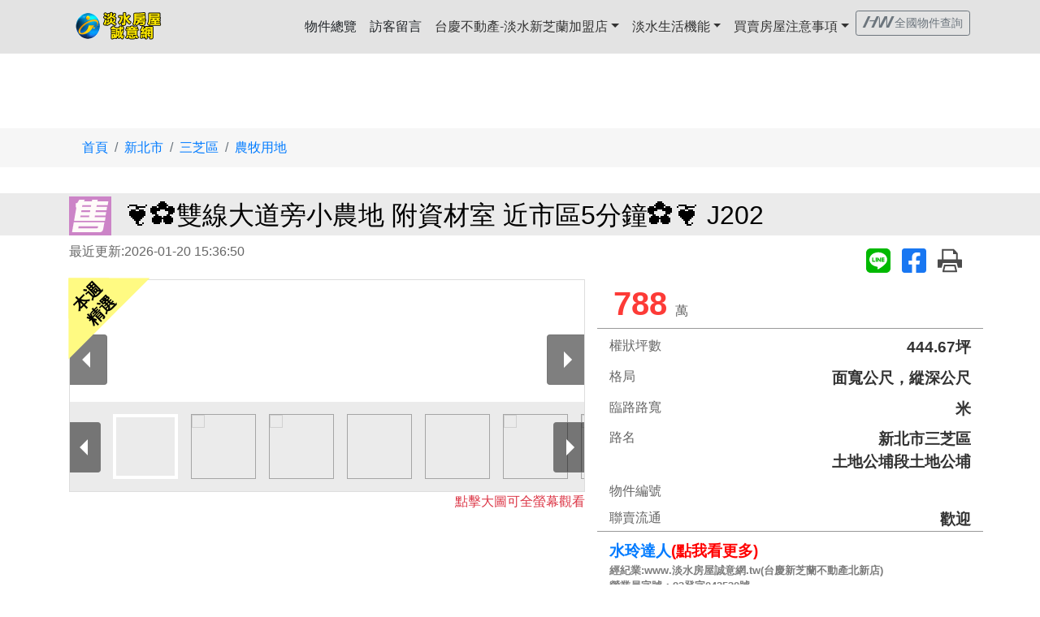

--- FILE ---
content_type: text/html; charset=utf-8
request_url: https://www.xn--ogtu4i9zak1yj6bi53b7vu.tw/house/2510035
body_size: 15382
content:
<!doctype html>
<html lang="zh-TW">
<head>
<meta charset="utf-8">
<meta http-equiv="content-language" content="zh-TW">
<meta name="viewport" content="width=device-width, initial-scale=1, shrink-to-fit=no">
<meta name="author" content="水玲達人">
<meta name="copyright" content="HouseWeb房屋網版權所有、轉載必究 ● Copyright www.houseweb.com.tw">
<title id="headTitle" lang="zh-TW">❦✿雙線大道旁小農地附資材室近市區5分鐘✿❦J202/新北市三芝區/農牧用地(houseweb-HW)</title>
<meta id="headKeywords" name="keywords" content="新北市三芝區,農牧用地,出售,❦✿雙線大道旁小農地附資材室近市區5分鐘✿❦J202" />
<meta id="headDescription" name="description" content="另大家需求的淡水便宜農地,淡水土地,淡水工業地，淡水廠房出租,淡水休閒用地,淡水土地,淡水農地,淡水房屋買賣.淡水別墅.淡水透天.  三芝便宜農地,三芝土地,三芝工業地，三芝廠房,三芝休閒用地,三芝土地,三芝農地,三芝房屋買賣.三芝別樹.三芝透天.等皆為您服務.(houseweb-HW)" />
<meta name="robots" content="index,follow">
<meta name="googlebot" content="index,follow">

<meta property="og:site_name" content="HouseWeb房屋網">
<meta property="og:title" content="❦✿雙線大道旁小農地附資材室近市區5分鐘✿❦J202/新北市三芝區/農牧用地">
<meta property="og:description" content="另大家需求的淡水便宜農地,淡水土地,淡水工業地，淡水廠房出租,淡水休閒用地,淡水土地,淡水農地,淡水房屋買賣.淡水別墅.淡水透天.  三芝便宜農地,三芝土地,三芝工業地，三芝廠房,三芝休閒用地,三芝土地,三芝農地,三芝房屋買賣.三芝別樹.三芝透天.等皆為您服務." />

<meta property="og:type" content="website">
<meta property="og:url" content="https://www.xn--ogtu4i9zak1yj6bi53b7vu.tw/house/2510035">
<meta property="og:locale" content="zh_TW">
<meta property="og:image:width" content="400">
<meta property="og:image:height" content="300">
<meta property="og:image" content="https://www.xn--ogtu4i9zak1yj6bi53b7vu.tw/pro/fileupload/2549/148/objimg/2510035/400X300/obj2510035_1.jpg?1768894610">

<link rel="shortcut icon" href="https://www.houseweb.com.tw/images/houseweb.ico">
<link rel="apple-touch-icon" href="https://www.houseweb.com.tw/images/houseweb.ico"/>
<link rel="alternate" hreflang="zh-Hant" href="https://www.xn--ogtu4i9zak1yj6bi53b7vu.tw/house/2510035"/>
<link id="headCanonical" rel="canonical" href="https://www.xn--ogtu4i9zak1yj6bi53b7vu.tw/house/2510035">
<link id="css-bootstrap" rel="stylesheet" href="/pro/Reorganization/psr/css/BP/4.1.3/dist/css/bootstrap.min.css">
<noscript class="headload">
	<link rel="stylesheet" href="/pro/Reorganization/Template/HW/css/index-icon/style.min.css">
	<link rel="stylesheet" href="/pro/Reorganization/Template/EndUser/RealEstate/Style2/css/color.min.css">
	<link rel="stylesheet" href="/pro/Reorganization/Template/EndUser/RealEstate/Style2/css/global-speed.min.css">
</noscript>

<script src="/pro/Reorganization/psr/JS/JQuery/1.11.3/jquery.min.js"></script>
<script src="/pro/Reorganization/psr/css/BP/4.1.3/dist/js/bootstrap.bundle.min.js"></script>
<script src="/pro/Reorganization/psr/JS/lazysizes/lazysizes-4.1.8.js" defer></script>

<style type="text/css">
	*{font-family: Arial, '微軟正黑體', sans-serif;}
	body{margin: 0;height:1080px;}
	.delay{	display: none;}
</style>
</head>
<body oncontextmenu="return false" onselectstart="return false" oncopy="return false" oncut="return false" ondrag="return false">
		<noscript>
			<iframe src="https://www.googletagmanager.com/ns.html?id='GTM-NZPFWBH'" height="0" width="0" style="display:none;visibility:hidden"></iframe>
		</noscript>
		<script>(function(a,b,d,c,e){a[c]=a[c]||[];a[c].push({"gtm.start":(new Date).getTime(),event:"gtm.js"});a=b.getElementsByTagName(d)[0];b=b.createElement(d);b.async=!0;b.src="https://www.googletagmanager.com/gtm.js?id="+e+("dataLayer"!=c?"&l="+c:"");a.parentNode.insertBefore(b,a)})(window,document,"script","dataLayer","GTM-NZPFWBH");</script>
<noscript><iframe src="https://www.googletagmanager.com/ns.html?id=GTM-TRHQP5S" height="0" width="0" style="display:none;visibility:hidden"></iframe></noscript>

<script>(function(a,b,d,c,e){a[c]=a[c]||[];a[c].push({"gtm.start":(new Date).getTime(),event:"gtm.js"});a=b.getElementsByTagName(d)[0];b=b.createElement(d);b.async=!0;b.src="https://www.googletagmanager.com/gtm.js?id="+e+("dataLayer"!=c?"&l="+c:"");a.parentNode.insertBefore(b,a)})(window,document,"script","dataLayer","GTM-TRHQP5S");</script>
	<!-- Global site tag (gtag.js) - Google Ads: 679120379 -->
	<script async src="https://www.googletagmanager.com/gtag/js?id=AW-679120379"></script>
	<script>
	window.dataLayer = window.dataLayer || [];
	function gtag(){dataLayer.push(arguments);}
	gtag('js', new Date());

	gtag('config', 'AW-679120379');
	</script>

	<!-- Event snippet for 網頁瀏覽 conversion page -->
	<script>
	gtag('event', 'conversion', {'send_to': 'AW-679120379/oA9OCOulgoECEPub6sMC'});
	</script>
<!--body0823-2--><style type="text/css">
.UserLogo{height: 50px;}
</style>
<header class="sticky-top delay">
	<section class="container">
		<section class="row justify-content-between align-items-center">
			<nav class="navbar navbar-expand-lg w-100 ">
				<a class="UserLogo" href="https://www.xn--ogtu4i9zak1yj6bi53b7vu.tw" title="水玲達人">
					<img class="lazyload-fade lazyload" data-src="/pro/fileupload/2549/148/Logo.gif?1585639346">
				</a>
				<div>
					<div class="GlobalLink d-inline-block text-center px-md-2 d-lg-none">

						<a class="nav-link text-body" href="/shouse">物件總覽</a>

					</div>
					<span class="navbar-toggler text-center pr-0 h-100" data-toggle="collapse" data-target="#navbarSupportedContent" aria-controls="navbarSupportedContent" aria-expanded="false" aria-label="Toggle navigation">
						<span class="navbar-toggler-icon mt-3">
							<i class="icon-bars pt-2"></i>
						</span>
					</span>
				</div>          
				<div class="collapse navbar-collapse" id="navbarSupportedContent">
					<ul class="navbar-nav ml-auto">
						<li class="nav-item BorderLeft">
							<a class="nav-link text-body" href="/shouse">物件總覽</a>
						</li>
						<li class="nav-item BorderLeft">
							<a class="nav-link text-body" href="/pro/Message.php">訪客留言</a>
						</li>
						<li class="nav-item dropdown "><a class="nav-link dropdown-toggle " data-toggle="dropdown" href="#" role="button" aria-haspopup="true" aria-expanded="false">台慶不動產-淡水新芝蘭加盟店</a><div class="dropdown-menu"><a class="dropdown-item" href="/freepage/1244">買賣房屋新觀念</a></div></li><li class="nav-item dropdown "><a class="nav-link dropdown-toggle " data-toggle="dropdown" href="#" role="button" aria-haspopup="true" aria-expanded="false">淡水生活機能</a><div class="dropdown-menu"><a class="dropdown-item" href="/freepage/37741">新建設</a></div></li><li class="nav-item dropdown BorderRight"><a class="nav-link dropdown-toggle " data-toggle="dropdown" href="#" role="button" aria-haspopup="true" aria-expanded="false">買賣房屋注意事項</a><div class="dropdown-menu"><a class="dropdown-item" href="/freepage/37743">買賣注意事項</a></div></li>												<li>
							<a class="btn btn-sm btn-outline-secondary my-2 my-sm-0" href="https://www.houseweb.com.tw/sale?p-1&c=NTI5Vjh3WHpJMU5EbGZNVFE0WDNkM2R5NTRiaTB0YjJkMGRUUnBPWHBoYXpGNWFqWmlhVFV6WWpkMmRTNTBkMTg1WDBKTVFnPT03" target="_blank">
								<i class="icon-HWicon"></i>全國物件查詢
							</a>
						</li>
											</ul>
				</div>
			</nav>
		</section>
	</section>
</header><style type="text/css">#banner{height:calc(100vw/970*70);}</style>
<section id="banner" class="BannerBox delay ">
  <a href="//www.xn--ogtu4i9zak1yj6bi53b7vu.tw"  title="水玲達人">
    <img class="w-100 lazyload-fade lazyload" data-src="/pro/fileupload/2549/148/SubBanner.png?1758161536" >
  </a>
</section>
		<noscript>
			<iframe src="https://www.googletagmanager.com/ns.html?id='GTM-NZPFWBH'" height="0" width="0" style="display:none;visibility:hidden"></iframe>
		</noscript>
		<script>(function(a,b,d,c,e){a[c]=a[c]||[];a[c].push({"gtm.start":(new Date).getTime(),event:"gtm.js"});a=b.getElementsByTagName(d)[0];b=b.createElement(d);b.async=!0;b.src="https://www.googletagmanager.com/gtm.js?id="+e+("dataLayer"!=c?"&l="+c:"");a.parentNode.insertBefore(b,a)})(window,document,"script","dataLayer","GTM-NZPFWBH");</script>
<noscript><iframe src="https://www.googletagmanager.com/ns.html?id=GTM-TRHQP5S" height="0" width="0" style="display:none;visibility:hidden"></iframe></noscript>

<script>(function(a,b,d,c,e){a[c]=a[c]||[];a[c].push({"gtm.start":(new Date).getTime(),event:"gtm.js"});a=b.getElementsByTagName(d)[0];b=b.createElement(d);b.async=!0;b.src="https://www.googletagmanager.com/gtm.js?id="+e+("dataLayer"!=c?"&l="+c:"");a.parentNode.insertBefore(b,a)})(window,document,"script","dataLayer","GTM-TRHQP5S");</script>
	<!-- Global site tag (gtag.js) - Google Ads: 679120379 -->
	<script async src="https://www.googletagmanager.com/gtag/js?id=AW-679120379"></script>
	<script>
	window.dataLayer = window.dataLayer || [];
	function gtag(){dataLayer.push(arguments);}
	gtag('js', new Date());

	gtag('config', 'AW-679120379');
	</script>

	<!-- Event snippet for 網頁瀏覽 conversion page -->
	<script>
	gtag('event', 'conversion', {'send_to': 'AW-679120379/oA9OCOulgoECEPub6sMC'});
	</script>
<!--body0823-2--><link rel="canonical" href="https://www.xn--ogtu4i9zak1yj6bi53b7vu.tw/house/2510035" /><meta property="Record_TelClick" content="NTAxRzkxYzJWdlltb3VkR1ZzWTJ4cFkydGZNalV4TURBek5WOWpOR1ZqT1Y4ME5UUTNPRjlDVEVJPTU=">
<meta property="Data_Fasttelbox" content="NzAxRzkxYzJWdlltb3VabUZ6ZEdKdmVGOHlOVFE1ZkRFME9Id3lOVEV3TURNMVgyTTBaV001WHpnMk16UTRYMEpNUWc9PTk=">
<style type="text/css">
    #div-map{min-height:462px;}
    #div-recommend{overflow: hidden;}
    #div-recommend .RecommendItemBox{min-height: 285px;}
    #div-recommend .ObjectR{display:none;}
    .BasicInfo .special table {width:auto !important}
    .special table {
      width: 100% !important;
    }
    /* #div-ObjectContent .special{overflow-x: auto;} */
</style>
    <link id="css-basic" rel="stylesheet" href="/pro/Reorganization/Template/EndUser/RealEstate/share/css/object-speed.min.css?201217"><noscript class="headload">
    <link id="css-pgw" rel="stylesheet" href="/pro/Reorganization/Template/Package/js/PgwSlideshow/pgwslideshow-Style1.min.css">
    <link id="css-fancybox-all" rel="stylesheet" href="/pro/Reorganization/psr/JS/fancybox/3.5.7/fancybox.min.css" />
    <style type="text/css">.announce{position:absolute;top:6px;left:-4px;width:100px;text-align:center;display:block;color:#000;font-size:20px;font-weight:700;line-height:1.2;z-index:60;transform:rotate(-45deg)}.announce:before{content:"";position:absolute;top:0;left:0;width:0;height:0;border-width:50px;border-color:#ffc107 transparent transparent #ffc107;border-style:solid;z-index:-10;transform:rotate(45deg)}.tabcolor1{color:#fff}.tabcolor1:before{border-color:#ff1707 transparent transparent #ff1707}.announce.tabcolor11,.announce.tabcolor12,.announce.tabcolor13,.announce.tabcolor14,.announce.tabcolor15,.announce.tabcolor16,.announce.tabcolor17,.announce.tabcolor18,.announce.tabcolor2,.announce.tabcolor21,.announce.tabcolor3,.announce.tabcolor5,.announce.tabcolor6,.announce.tabcolor8,.announce.tabcolor9{line-height:2.2}.tabcolor1 .brnone{display:block}.tabcolor4:before{border-color:#fffa82 transparent transparent #fffa82}.tabcolor21:before{border-color:#ff9f37 transparent transparent #ff9f37}.tabcolor20:before{border-color:#ff8282 transparent transparent #ff8282}</style>
</noscript>
<script src="/pro/Reorganization/Template/Package/js/fancybox/lib/jquery.mousewheel.pack.min.js" defer></script>
<script id="js-pgw" src="/pro/Reorganization/Template/Package/js/PgwSlideshow/PgwSlideshow.min.js" defer></script>
<script id="js-fancybox-all" src="/pro/Reorganization/psr/JS/fancybox/3.5.7/fancybox.min.js" defer></script>

<script src="/pro/Reorganization/Template/EndUser/RealEstate/share/js/object-speed.min.js?202112c" defer></script>
<div id="div-ObjectContent">

<div class="container-fluid grayBG">
    <div class="container">
        <nav aria-label="breadcrumb">
            <ol class="breadcrumb">
                <li class="breadcrumb-item"><a target="_blank" href="https://www.xn--ogtu4i9zak1yj6bi53b7vu.tw">首頁</a></li><li class="breadcrumb-item"><a target="_blank" href="/shouse?StateID=02&#keyword">新北市</a></li><li class="breadcrumb-item"><a target="_blank" href="/shouse?StateID=02&TownID[]=0400&#keyword">三芝區</a></li><li class="breadcrumb-item"><a target="_blank" href="/shouse?StateID=02&TownID[]=0400&ClassID[]=37&#keyword">農牧用地</a></li>            </ol>
        </nav>   
    </div>      
</div>
<div class="container-fluid MainTitle">
    <div class="container">
        <h1>
            <span class="SaleTypeBig sale"></span><span class="ObjTitle">❦✿雙線大道旁小農地 附資材室 近市區5分鐘✿❦ J202</span>
        </h1>
    </div>
</div>
<div class="container">
    <div class="row justify-content-between">
        <div class="col-auto renew">
        最近更新:2026-01-20 15:36:50   
        </div>
        <div class="col-auto share">
        <a href="https://social-plugins.line.me/lineit/share?url=https://www.xn--ogtu4i9zak1yj6bi53b7vu.tw/house/2510035?line=1&text=【新北市三芝區】 %E2%9D%A6%E2%9C%BF%E9%9B%99%E7%B7%9A%E5%A4%A7%E9%81%93%E6%97%81%E5%B0%8F%E8%BE%B2%E5%9C%B0+%E9%99%84%E8%B3%87%E6%9D%90%E5%AE%A4+%E8%BF%91%E5%B8%82%E5%8D%805%E5%88%86%E9%90%98%E2%9C%BF%E2%9D%A6+J202%0D%0A物件類別： 農牧用地%0D%0A總坪數： 444.67%0D%0A土地坪數： 444.67%0D%0A物件總價： 788萬%0D%0A請洽： 水玲達人%0D%0A聯絡電話： 0934-032-611%0D%0A聯絡手機： 0934-032-611%0D%0A&from=line_scheme" target="_blank"><img src="/pro/Reorganization/Template/HW/pic/fa-line.svg"></a>        <a target="_blank" href="http://www.facebook.com/share.php?u=https://www.xn--ogtu4i9zak1yj6bi53b7vu.tw/house/2510035"><img src="/pro/Reorganization/Template/HW/pic/fa-facebook-square.svg" alt="FB-SHARE" width="35px" height="35px"></a>        <a target="_blank" href="/pro/friendlyPrint.php?ObjID=2510035"><img src="/pro/Reorganization/Template/HW/pic/print.svg"></a>
        </div>
    </div>
</div>

<div class="container">
    <div class="row">
        <div class="col-lg-7 objpic d-flex">
            <div class="lds-roller"><div></div><div></div><div></div><div></div><div></div><div></div><div></div><div></div></div>
                        <div class="objpic-img d-none">
                <span class="announce tabcolor4" data-num="4">本週<br class="brnone">精選</span>                <ul class="pgwSlideshow"><li><img width="" height="" src="" alt="❦✿雙線大道旁小農地 附資材室 近市區5分鐘✿❦ J202圖片(1)"></li><li><img width="" height="" src="" alt="❦✿雙線大道旁小農地 附資材室 近市區5分鐘✿❦ J202圖片(2)"></li><li><img width="" height="" src="" alt="❦✿雙線大道旁小農地 附資材室 近市區5分鐘✿❦ J202圖片(3)"></li><li><img width="" height="" src="" alt="❦✿雙線大道旁小農地 附資材室 近市區5分鐘✿❦ J202圖片(4)"></li><li><img width="" height="" src="" alt="❦✿雙線大道旁小農地 附資材室 近市區5分鐘✿❦ J202圖片(5)"></li><li><img width="" height="" src="" alt="❦✿雙線大道旁小農地 附資材室 近市區5分鐘✿❦ J202圖片(6)"></li><li><img width="" height="" src="" alt="❦✿雙線大道旁小農地 附資材室 近市區5分鐘✿❦ J202圖片(7)"></li><li><img width="" height="" src="" alt="❦✿雙線大道旁小農地 附資材室 近市區5分鐘✿❦ J202圖片(8)"></li><li><img width="" height="" src="" alt="❦✿雙線大道旁小農地 附資材室 近市區5分鐘✿❦ J202圖片(9)"></li><li><img width="" height="" src="" alt="❦✿雙線大道旁小農地 附資材室 近市區5分鐘✿❦ J202圖片(10)"></li><li><img width="" height="" src="" alt="❦✿雙線大道旁小農地 附資材室 近市區5分鐘✿❦ J202圖片(11)"></li></ul>
                <div class="text-danger annotation">點擊大圖可全螢幕觀看</div>
            </div>
            <div class="imgload" style="display:none;"><img data-src="/pro/fileupload/2549/148/objimg/2510035/400X300/obj2510035_1.jpg?1768894610"><img data-src="/pro/fileupload/2549/148/objimg/2510035/400X300/obj2510035_2.jpg?1768894610"><img data-src="/pro/fileupload/2549/148/objimg/2510035/400X300/obj2510035_3.jpg?1768894610"><img data-src="/pro/fileupload/2549/148/objimg/2510035/400X300/obj2510035_4.jpg?1768894610"><img data-src="/pro/fileupload/2549/148/objimg/2510035/400X300/obj2510035_5.jpg?1768894610"><img data-src="/pro/fileupload/2549/148/objimg/2510035/400X300/obj2510035_6.jpg?1768894610"><img data-src="/pro/fileupload/2549/148/objimg/2510035/400X300/obj2510035_7.jpg?1768894610"><img data-src="/pro/fileupload/2549/148/objimg/2510035/400X300/obj2510035_8.jpg?1768894610"><img data-src="/pro/fileupload/2549/148/objimg/2510035/400X300/obj2510035_9.jpg?1768894610"><img data-src="/pro/fileupload/2549/148/objimg/2510035/400X300/obj2510035_10.jpg?1768894610"><img data-src="/pro/fileupload/2549/148/objimg/2510035/400X300/obj2510035_11.jpg?1768894610"></div>        </div>
       
        <div class="col-lg-5 objinfo">
            <div class="row justify-content-between underline">
                <div class="col-12 col-md-6 Priceall">
                    <span class="d-none">一般戶租金</span>
                    <span class="PriceColor discount"><span></span>788</span>
                    <span>萬</span>
                </div>
                <div class="col-12 col-md-6 PriceSingle" style="display: none;"><span>單價:</span><span>1.77 萬/坪</span></div>
            </div>
            <div class="row underline">
                <div class="col-4 Subtitle">權狀坪數</div>
                <div class="col-8 Subcontent">444.67坪</div>
                <div class="col-4 Subtitle">格局</div>
                <div class="col-8 Subcontent">面寬公尺，縱深公尺</div>
                <div class="col-4 Subtitle">臨路路寬</div>
                <div class="col-8 Subcontent">米</div>
                <div class="col-4 Subtitle">路名</div>
                <div class="col-8 Subcontent">新北市三芝區<br>土地公埔段土地公埔</div>
                <div class="col-4 Subtitle">物件編號</div>
                <div class="col-8 Subcontent"></div>
                <div class="col-4 Subtitle">聯賣流通</div>
                <div class="col-8 Subcontent">歡迎</div>
            </div>
            <div class="row ">
                <div class="col-12 Memname"><a target="_blank" title="水玲達人" href="https://www.houseweb.com.tw/meminfo/2549">水玲達人</a><a target="_blank" title="水玲達人" href="https://www.houseweb.com.tw/meminfo/2549" style="color:red;">(點我看更多)</a><span class="companyname">經紀業:www.淡水房屋誠意網.tw(台慶新芝蘭不動產北新店)<br>營業員字號：93登字043530號</span></div>
                <div class="col-12 ">
                    <div class="row">
                        <div class="col">
                            <div class="row phone">
                                <div class="col-12 phone1 ">
                                    <i class="icon-phone"></i>
                                    <a href="tel:0934032611" >0934-032-611</a>                                </div>
                                <div class="col-12 phone2 ">
                                    <i class="icon-mobil"></i>
                                    <a href="tel:0934032611" >0934-032-611</a>                                </div> 
                                <div class="col-12 ">
                                    						<i class="icon-line"></i>
						ID:0934032611                                </div>
                            </div>
                                                    </div>
                        <div class="col-3 booking" id="btn-booking">
                            <a href="#tagMessage">預約<br />看屋</a>
                        </div>
                    </div>
                </div>
                <div class="col-12 text-danger small mb-2">請主動告知是從淘屋網(houseweb房屋網)得知物件資訊，謝謝您。</div>
            </div>
        </div>
    </div>
</div>
<div class="container-fluid BasicInfo BackgroundGray delay">
    <div class="container categoryBG d-none">
        <div class="catrgory underline">
        面積資料
        </div>
        <ul class="row catrgoryiteam">
            <li class=" d-none">使用分區:<span></span></li>
            <li class=" d-none">使用地類別:<span></span></li>
            <li class=" d-none">建蔽率:<span></span></li>
            <li class=" d-none">容積率:<span></span></li>
        </ul>
    </div>
    <div class="container categoryBG d-none">
        <div class="catrgory underline">
        生活機能
        </div>
        <ul class="row catrgoryiteam">
            <li class=" d-none">公園:<span></span></li>
            <li class=" d-none">學區:<span></span></li>
            <li class=" d-none">購物:<span></span></li>
            <li class=" d-none">交通:<span></span></li>
                    </ul>
    </div>
    <div class="container categoryBG d-none">
        <div class="catrgory underline">
        社區資料
        </div>
        <ul class="row catrgoryiteam">
            <li class=" d-none">名稱:<span></span></li>
            <li class=" d-none">管理費:<span></span></li>
            <li class=" d-none">社區基金餘額:<span></span></li>
        </ul>
    </div>
    <div class="container categoryBG">
        <div class="catrgory underline">
        特色介紹
        </div>
        <div class="special">
            <dir class="m-house-description seeMoreHousebody"></dir><p style="text-align: center;"><span style="color:#3300ff;"><strong><span style="font-size:16px"><span style="background-color:#ffffcc;">1.距離三芝市區僅5分鐘的車程</span></span></strong></span></p><p style="text-align: center;"><span style="color:#3300ff;"><strong><span style="font-size:16px"><span style="background-color:#ffffcc;">2.低總價，面積適中的一隅小天地</span></span></strong></span></p><p style="text-align: center;"><span style="color:#3300ff;"><strong><span style="font-size:16px"><span style="background-color:#ffffcc;">3.地形平坦，還有合法的資材室</span></span></strong></span></p><p style="text-align: center;"><span style="color:#3300ff;"><strong><span style="font-size:16px"><span style="background-color:#ffffcc;">4.歡迎想耕種或園藝需求的朋友來看看</span></span></strong></span></p><p style="text-align: center;"><span style="color:#3300ff;"><span style="font-family:Comic Sans MS,cursive;"><span style="font-size:18px"><strong><span style="background-color:#ffffcc;">有水源 離三芝市區最近的開心農場</span></strong></span></span></span><br /><span style="color:#6600ff;"><span style="font-family:Comic Sans MS,cursive;"><span style="font-size:20px"><strong><span style="background-color:#ffffcc;">土壤肥沃 好種植</span></strong></span></span></span></p><p style="text-align: center;"><span style="font-family:Comic Sans MS,cursive;"><span style="font-size:20px;"><span style="color:#6600ff;"><span style="background-color:#ffffcc;">交通方便.稀有釋出.</span></span></span></span><span style="font-family:Comic Sans MS,cursive;"><span style="font-size:20px;"><span style="color:#6600ff;"><span style="background-color:#ffffcc;">意誠價可談</span></span></span></span></p><p style="text-align: center;"><span style="font-family:Comic Sans MS,cursive;"><span style="font-size:20px;"><span style="color:#6600ff;"><span style="background-color:#ffffcc;">歡迎預約看地</span></span></span></span></p><p style="text-align: center;"><span style="font-family:Comic Sans MS,cursive;"><span style="font-size:20px;"><span style="color:#ff00cc;"><span style="background-color:#ffffcc;">0934032611(line)水玲洽</span></span></span></span></p><p style="text-align: center;"><span style="font-family:Comic Sans MS,cursive;"><span style="font-size:18px;"><span style="color:#6633cc;"><span style="background-color:#ffffcc;">服務項目：</span></span></span></span></p><p style="text-align: center;"><span style="font-family:Comic Sans MS,cursive;"><span style="font-size:18px;"><span style="color:#6633cc;"><span style="background-color:#ffffcc;">台慶新芝蘭不動產是大淡水地區土地王.</span></span></span></span></p><p style="font-family: Arial, 微軟正黑體, sans-serif; box-sizing: border-box; margin-top: 0px; margin-bottom: 1rem; color: rgb(102, 102, 102); font-size: 16px; font-style: normal; font-variant-ligatures: normal; font-variant-caps: normal; font-weight: 400; letter-spacing: normal; orphans: 2; text-indent: 0px; text-transform: none; white-space: normal; widows: 2; word-spacing: 0px; -webkit-text-stroke-width: 0px; background-color: rgb(255, 255, 255); text-decoration-style: initial; text-decoration-color: initial; text-align: center;"><span style="font-family:Comic Sans MS,cursive;"><span style="color:#3300cc;"><span style="background-color:#ffffcc;">從108/12月起加入台慶不動產. 除了原先工廠.土地.房屋.專賣之外.</span></span></span></p><p style="font-family: Arial, 微軟正黑體, sans-serif; box-sizing: border-box; margin-top: 0px; margin-bottom: 1rem; color: rgb(102, 102, 102); font-size: 16px; font-style: normal; font-variant-ligatures: normal; font-variant-caps: normal; font-weight: 400; letter-spacing: normal; orphans: 2; text-indent: 0px; text-transform: none; white-space: normal; widows: 2; word-spacing: 0px; -webkit-text-stroke-width: 0px; background-color: rgb(255, 255, 255); text-decoration-style: initial; text-decoration-color: initial; text-align: center;"><span style="font-family:Comic Sans MS,cursive;"><span style="color:#3300cc;"><span style="background-color:#ffffcc;">現在全省永慶.有巢.台慶之房屋案件.皆可連賣. </span></span></span></p><p style="font-family: Arial, 微軟正黑體, sans-serif; box-sizing: border-box; margin-top: 0px; margin-bottom: 1rem; color: rgb(102, 102, 102); font-size: 16px; font-style: normal; font-variant-ligatures: normal; font-variant-caps: normal; font-weight: 400; letter-spacing: normal; orphans: 2; text-indent: 0px; text-transform: none; white-space: normal; widows: 2; word-spacing: 0px; -webkit-text-stroke-width: 0px; background-color: rgb(255, 255, 255); text-decoration-style: initial; text-decoration-color: initial; text-align: center;"><span style="font-family:Comic Sans MS,cursive;"><span style="color:#ff0099;"><span style="background-color:#ffffcc;">淡水67家聯賣.6600多位房地產專員</span></span><span style="color:#3300cc;"><span style="background-color:#ffffcc;">. 快速委託銷售.配件成功.</span></span><span style="color:#ff0099;"><span style="background-color:#ffffcc;">歡迎各位屋主委託</span></span><span style="color:#3300cc;"><span style="background-color:#ffffcc;">.買賣房屋.</span></span></span></p><p style="font-family: Arial, 微軟正黑體, sans-serif; box-sizing: border-box; margin-top: 0px; margin-bottom: 1rem; color: rgb(102, 102, 102); font-size: 16px; font-style: normal; font-variant-ligatures: normal; font-variant-caps: normal; font-weight: 400; letter-spacing: normal; orphans: 2; text-indent: 0px; text-transform: none; white-space: normal; widows: 2; word-spacing: 0px; -webkit-text-stroke-width: 0px; background-color: rgb(255, 255, 255); text-decoration-style: initial; text-decoration-color: initial; text-align: center;"><span comic="" ms="" sans="" style="background-color: rgb(255, 255, 204); color: rgb(102, 51, 204); font-family: ">舉凡一般住宅區的透天、店面、電梯大樓、電梯華廈、別墅、套房的房屋買賣.出租.</span></p><p style="text-align: center;"><span style="font-size:18px;"><span style="font-family:Comic Sans MS,cursive;"><span style="color:#6633cc;"><span style="background-color:#ffffcc;">另大家需求的農地買賣,土地出租,工業地買賣，</span></span></span></span></p><p style="text-align: center;"><span style="font-size:18px;"><span style="font-family:Comic Sans MS,cursive;"><span style="color:#6633cc;"><span style="background-color:#ffffcc;">工業廠房出租,淡水區休閒用地,淡水區土地買賣等皆為您服務.</span></span></span></span></p><p style="text-align: center;"><span style="font-size:18px;"><span style="font-family:Comic Sans MS,cursive;"><span style="color:#6633cc;"><span style="background-color:#ffffcc;">服務地區涵蓋新北市 淡水區,竹圍區,三芝區,石門區,金山區,萬里區等,</span></span></span></span></p><p style="text-align: center;"><span style="font-size:18px;"><span style="font-family:Comic Sans MS,cursive;"><span style="color:#6633cc;"><span style="background-color:#ffffcc;">指標性淡水輕軌/漁人碼頭 /淺水灣/ 白沙灣 /淡江大橋 /富基漁港 /龜吼漁港等等.</span></span></span></span></p><p style="text-align: center;"><span style="font-size:18px;"><span style="font-family:Comic Sans MS,cursive;"><span style="color:#6633cc;"><span style="background-color:#ffffcc;">擁有最新買賣資訊.並為所有賣家</span></span><span style="color:#cc0099;"><span style="background-color:#ffffcc;">提供最大曝光買賣在各大平台</span></span></span></span></p><p style="text-align: center;"><span style="font-size:18px;"><span style="font-family:Comic Sans MS,cursive;"><span style="color:#cc0099;"><span style="background-color:#ffffcc;">如591、Yes319、Houseinfo、Housefun、HouseWeb(HW).熱門房屋ppt、買屋ppt等平台.</span></span></span></span></p><p style="text-align: center;"><span style="font-size:18px;"><span style="font-family:Comic Sans MS,cursive;"><span style="color:#6633cc;"><span style="background-color:#ffffcc;">也提供各家如信義房屋、住商不動產、永慶房屋、有巢氏不動產、台慶不動產等各家最新成交資訊.</span></span></span></span></p><p style="text-align: center;"><span style="font-size:18px;"><span style="font-family:Comic Sans MS,cursive;"><span style="color:#6633cc;"><span style="background-color:#ffffcc;">讓您能放心交給 台慶新芝蘭不動產-淡水房屋誠意網水玲達人.</span></span></span></span></p><p style="text-align: center;"><span style="font-size:18px;"><span style="font-family:Comic Sans MS,cursive;"><span style="color:#6633cc;"><span style="background-color:#ffffcc;">找到適合您的需求您的需求是淡水房屋誠意網-水玲達人最大服務目標.</span></span></span></span></p><p style="text-align: center;"><span style="font-size:18px;"><span style="font-family:Comic Sans MS,cursive;"><span style="color:#6633cc;"><span style="background-color:#ffffcc;">歡迎來電連絡電話:</span></span><span style="color:#ff33ff;"><span style="background-color:#ffffcc;">0934-032611</span></span><span style="color:#6633cc;"><span style="background-color:#ffffcc;">水玲.</span></span></span></span></p>        </div>
    </div>
</div>
<div id="div-map" class="container categoryBG delay">
    <div class="catrgory underline">
    物件位置    </div>
</div>
<template id="tl-map">
  <iframe id="googlemap" width="100%" height="400" frameborder="0" scrolling="no" marginheight="0" marginwidth="0" src="https://maps.google.com.tw/maps?f=q&hl=zh-TW&geocode=&q=25.23514402425564, 121.50661464539131&z=16&output=embed"></iframe></template>

<div id="div-video" class="container categoryBG delay" style="display:none;">
    <div class="catrgory underline">物件影音</div>
    <div class="special video"></div>
</div>
<template id="tl-video"></template>

<div class="container categoryBG delay" style="display:none;">
    <div class="catrgory underline">
    相關資料
    </div>
    <div class="special">
        <div class="row">
                    </div>
    </div>
</div>


<div id="div-recommend" class="container-fluid BackgroundGray delay">
  <div class="container"  style="display:none;">
    <h4 class="Recommend">相關物件//<span class="RecommendTitle"></span></h4>
    <div class="RecommendSameType RecommendItemBox"></div>
  </div>
  <div class="container" >
    <h4 class="Recommend">相關物件//<span class="RecommendTitle">新北市三芝區</span></h4>
    <div class="RecommendSameType RecommendItemBox"><div class="ObjectR"><a class="gtm-relationobj up" target="_blank" href="/house/2585544" title="೪ి三芝休閒資材室 景觀美 空氣佳 地平坦೪ J058,新北市三芝區農牧用地"><h3><span class="SaleType sale"></span> <span class="location">新北市三芝區</span></h3><div class="box ObjectImage"><img data-lazy="/pro/fileupload/2549/148/objimg/2585544/400X300/obj2585544_1.jpg" alt="೪ి三芝休閒資材室 景觀美 空氣佳 地平坦೪ J058 | 新北市三芝區農牧用地"></div><h2 class="objname">೪ి三芝休閒資材室 景觀美 空氣佳 地平坦೪ J058</h2><h3><span class="ObjectType">農牧用地</span> <span class="ObjectPrice discount">998 萬</span></h3></a></div><div class="ObjectR"><a class="gtm-relationobj up" target="_blank" href="/house/2466190" title="☪恬靜舒適小農地  擁抱大自然 有水電都市內農地J088 ☪,新北市三芝區農牧用地"><h3><span class="SaleType sale"></span> <span class="location">新北市三芝區</span></h3><div class="box ObjectImage"><img data-lazy="/pro/fileupload/2549/148/objimg/2466190/400X300/obj2466190_1.jpg" alt="☪恬靜舒適小農地  擁抱大自然 有水電都市內農地J088 ☪ | 新北市三芝區農牧用地"></div><h2 class="objname">☪恬靜舒適小農地  擁抱大自然 有水電都市內農地J088 ☪</h2><h3><span class="ObjectType">農牧用地</span> <span class="ObjectPrice discount">555 萬</span></h3></a></div><div class="ObjectR"><a class="gtm-relationobj up" target="_blank" href="/house/2512638" title="❧ღ雙水源近郊優質農地與自然共存田園美地❧ღ  J014,新北市三芝區農牧用地"><h3><span class="SaleType sale"></span> <span class="location">新北市三芝區</span></h3><div class="box ObjectImage"><img data-lazy="/pro/fileupload/2549/148/objimg/2512638/400X300/obj2512638_1.jpg" alt="❧ღ雙水源近郊優質農地與自然共存田園美地❧ღ  J014 | 新北市三芝區農牧用地"></div><h2 class="objname">❧ღ雙水源近郊優質農地與自然共存田園美地❧ღ  J014</h2><h3><span class="ObjectType">農牧用地</span> <span class="ObjectPrice discount">1,378 萬</span></h3></a></div><div class="ObjectR"><a class="gtm-relationobj up" target="_blank" href="/house/2517387" title="❉❉雙線道大湖路邊農地  面寬敞 地平整❉❉J022,新北市三芝區農牧用地"><h3><span class="SaleType sale"></span> <span class="location">新北市三芝區</span></h3><div class="box ObjectImage"><img data-lazy="/pro/fileupload/2549/148/objimg/2517387/400X300/obj2517387_1.jpg" alt="❉❉雙線道大湖路邊農地  面寬敞 地平整❉❉J022 | 新北市三芝區農牧用地"></div><h2 class="objname">❉❉雙線道大湖路邊農地  面寬敞 地平整❉❉J022</h2><h3><span class="ObjectType">農牧用地</span> <span class="ObjectPrice discount">6,847 萬</span></h3></a></div><div class="ObjectR"><a class="gtm-relationobj up" target="_blank" href="/house/2438560" title="❧❧八連溪美地 臨溪邊 近水車公園❧❧H007,新北市三芝區農牧用地"><h3><span class="SaleType sale"></span> <span class="location">新北市三芝區</span></h3><div class="box ObjectImage"><img data-lazy="/pro/fileupload/2549/148/objimg/2438560/400X300/obj2438560_1.jpg" alt="❧❧八連溪美地 臨溪邊 近水車公園❧❧H007 | 新北市三芝區農牧用地"></div><h2 class="objname">❧❧八連溪美地 臨溪邊 近水車公園❧❧H007</h2><h3><span class="ObjectType">農牧用地</span> <span class="ObjectPrice discount">898 萬</span></h3></a></div><div class="ObjectR"><a class="gtm-relationobj up" target="_blank" href="/house/2608915" title="Ѭ三芝潺潺流水溪邊美地.坪數可再增加Ѭ J077,新北市三芝區農牧用地"><h3><span class="SaleType sale"></span> <span class="location">新北市三芝區</span></h3><div class="box ObjectImage"><img data-lazy="/pro/fileupload/2549/148/objimg/2608915/400X300/obj2608915_1.jpg" alt="Ѭ三芝潺潺流水溪邊美地.坪數可再增加Ѭ J077 | 新北市三芝區農牧用地"></div><h2 class="objname">Ѭ三芝潺潺流水溪邊美地.坪數可再增加Ѭ J077</h2><h3><span class="ObjectType">農牧用地</span> <span class="ObjectPrice discount">688 萬</span></h3></a></div><div class="ObjectR"><a class="gtm-relationobj up" target="_blank" href="/house/2538190" title="☪❃優美八連溪農地  觀光路線景色美❃☪ J027,新北市三芝區農牧用地"><h3><span class="SaleType sale"></span> <span class="location">新北市三芝區</span></h3><div class="box ObjectImage"><img data-lazy="/pro/fileupload/2549/148/objimg/2538190/400X300/obj2538190_1.jpg" alt="☪❃優美八連溪農地  觀光路線景色美❃☪ J027 | 新北市三芝區農牧用地"></div><h2 class="objname">☪❃優美八連溪農地  觀光路線景色美❃☪ J027</h2><h3><span class="ObjectType">農牧用地</span> <span class="ObjectPrice discount">1,488 萬</span></h3></a></div><div class="ObjectR"><a class="gtm-relationobj up" target="_blank" href="/house/2507614" title="〄✫陽光路邊土地3 低總價 附近別墅區〄✫,新北市三芝區農牧用地"><h3><span class="SaleType sale"></span> <span class="location">新北市三芝區</span></h3><div class="box ObjectImage"><img data-lazy="/pro/fileupload/2549/148/objimg/2507614/400X300/obj2507614_1.jpg" alt="〄✫陽光路邊土地3 低總價 附近別墅區〄✫ | 新北市三芝區農牧用地"></div><h2 class="objname">〄✫陽光路邊土地3 低總價 附近別墅區〄✫</h2><h3><span class="ObjectType">農牧用地</span> <span class="ObjectPrice discount">1,106 萬</span></h3></a></div><div class="ObjectR"><a class="gtm-relationobj up" target="_blank" href="/house/2531566" title="❉۵田心子路邊農地 近興華國小 臨路面寬۵❉ H218,新北市三芝區農牧用地"><h3><span class="SaleType sale"></span> <span class="location">新北市三芝區</span></h3><div class="box ObjectImage"><img data-lazy="/pro/fileupload/2549/148/objimg/2531566/400X300/obj2531566_1.jpg" alt="❉۵田心子路邊農地 近興華國小 臨路面寬۵❉ H218 | 新北市三芝區農牧用地"></div><h2 class="objname">❉۵田心子路邊農地 近興華國小 臨路面寬۵❉ H218</h2><h3><span class="ObjectType">農牧用地</span> <span class="ObjectPrice discount">960 萬</span></h3></a></div><div class="ObjectR"><a class="gtm-relationobj up" target="_blank" href="/house/2272703" title="☀♚三芝海景快樂農莊 近市區 有資材室☀♚J010 ,新北市三芝區農牧用地"><h3><span class="SaleType sale"></span> <span class="location">新北市三芝區</span></h3><div class="box ObjectImage"><img data-lazy="/pro/fileupload/2549/148/objimg/2272703/400X300/obj2272703_1.jpg" alt="☀♚三芝海景快樂農莊 近市區 有資材室☀♚J010  | 新北市三芝區農牧用地"></div><h2 class="objname">☀♚三芝海景快樂農莊 近市區 有資材室☀♚J010 </h2><h3><span class="ObjectType">農牧用地</span> <span class="ObjectPrice discount">2.3 萬</span></h3></a></div><div class="ObjectR"><a class="gtm-relationobj up" target="_blank" href="/house/2423995" title="✿淡水八里堆農舍 合法農舍 使用空間大✿G011,新北市三芝區農牧用地"><h3><span class="SaleType sale"></span> <span class="location">新北市三芝區</span></h3><div class="box ObjectImage"><img data-lazy="/pro/fileupload/2549/148/objimg/2423995/400X300/obj2423995_1.jpg" alt="✿淡水八里堆農舍 合法農舍 使用空間大✿G011 | 新北市三芝區農牧用地"></div><h2 class="objname">✿淡水八里堆農舍 合法農舍 使用空間大✿G011</h2><h3><span class="ObjectType">農牧用地</span> <span class="ObjectPrice discount">2,500 萬</span></h3></a></div><div class="ObjectR"><a class="gtm-relationobj up" target="_blank" href="/house/2043552" title="☀♚健康就在自然呼吸之間 市中心旁都市小農地H225♚☀,新北市三芝區農牧用地"><h3><span class="SaleType sale"></span> <span class="location">新北市三芝區</span></h3><div class="box ObjectImage"><img data-lazy="/pro/fileupload/2549/148/objimg/2043552/400X300/obj2043552_1.jpg" alt="☀♚健康就在自然呼吸之間 市中心旁都市小農地H225♚☀ | 新北市三芝區農牧用地"></div><h2 class="objname">☀♚健康就在自然呼吸之間 市中心旁都市小農地H225♚☀</h2><h3><span class="ObjectType">農牧用地</span> <span class="ObjectPrice discount">720 萬</span></h3></a></div></div>
  </div>
  <div class="container" >
    <h4 class="Recommend">相關物件//<span class="RecommendTitle">新北市其他地區</span></h4>
    <div class="RecommendSameType RecommendItemBox"><div class="ObjectR"><a class="gtm-relationobj down" target="_blank" href="/house/2559248" title="⧳老梅大路邊農地 附近最低價 錯過可惜⧳ K002,新北市石門區農牧用地"><h3><span class="SaleType sale"></span> <span class="location">新北市石門區</span></h3><div class="box ObjectImage"><img data-lazy="/pro/fileupload/2549/148/objimg/2559248/400X300/obj2559248_1.jpg" alt="⧳老梅大路邊農地 附近最低價 錯過可惜⧳ K002 | 新北市石門區農牧用地"></div><h2 class="objname">⧳老梅大路邊農地 附近最低價 錯過可惜⧳ K002</h2><h3><span class="ObjectType">農牧用地</span> <span class="ObjectPrice discount">1,288 萬</span></h3></a></div><div class="ObjectR"><a class="gtm-relationobj down" target="_blank" href="/house/2579420" title="✨淡水紫藤花園美農地 售出(一)  Q055 ✨,新北市淡水區農牧用地"><h3><span class="SaleType sale"></span> <span class="location">新北市淡水區</span></h3><div class="box ObjectImage"><img data-lazy="/pro/fileupload/2549/148/objimg/2579420/400X300/obj2579420_1.jpg" alt="✨淡水紫藤花園美農地 售出(一)  Q055 ✨ | 新北市淡水區農牧用地"></div><h2 class="objname">✨淡水紫藤花園美農地 售出(一)  Q055 ✨</h2><h3><span class="ObjectType">農牧用地</span> <span class="ObjectPrice discount">3,900 萬</span></h3></a></div><div class="ObjectR"><a class="gtm-relationobj down" target="_blank" href="/house/2590722" title="✨水綠山青 耕種夢想的樂土 屯山國小有水美地✨ Q002,新北市淡水區農牧用地"><h3><span class="SaleType sale"></span> <span class="location">新北市淡水區</span></h3><div class="box ObjectImage"><img data-lazy="/pro/fileupload/2549/148/objimg/2590722/400X300/obj2590722_1.jpg" alt="✨水綠山青 耕種夢想的樂土 屯山國小有水美地✨ Q002 | 新北市淡水區農牧用地"></div><h2 class="objname">✨水綠山青 耕種夢想的樂土 屯山國小有水美地✨ Q002</h2><h3><span class="ObjectType">農牧用地</span> <span class="ObjectPrice discount">1,488 萬</span></h3></a></div><div class="ObjectR"><a class="gtm-relationobj down" target="_blank" href="/house/2478116" title="☘☘老梅平坦有厝農庄 建設完整 馬上可種植☘☘H132,新北市石門區農牧用地"><h3><span class="SaleType sale"></span> <span class="location">新北市石門區</span></h3><div class="box ObjectImage"><img data-lazy="/pro/fileupload/2549/148/objimg/2478116/400X300/obj2478116_1.jpg" alt="☘☘老梅平坦有厝農庄 建設完整 馬上可種植☘☘H132 | 新北市石門區農牧用地"></div><h2 class="objname">☘☘老梅平坦有厝農庄 建設完整 馬上可種植☘☘H132</h2><h3><span class="ObjectType">農牧用地</span> <span class="ObjectPrice discount">4,650 萬</span></h3></a></div><div class="ObjectR"><a class="gtm-relationobj down" target="_blank" href="/house/2636592" title="❧ஜ專約陽光灑落 小溪旁 養生秘境農居休閒地ஜ❧K031,新北市石門區農牧用地"><h3><span class="SaleType sale"></span> <span class="location">新北市石門區</span></h3><div class="box ObjectImage"><img data-lazy="/pro/fileupload/2549/148/objimg/2636592/400X300/obj2636592_1.jpg" alt="❧ஜ專約陽光灑落 小溪旁 養生秘境農居休閒地ஜ❧K031 | 新北市石門區農牧用地"></div><h2 class="objname">❧ஜ專約陽光灑落 小溪旁 養生秘境農居休閒地ஜ❧K031</h2><h3><span class="ObjectType">農牧用地</span> <span class="ObjectPrice discount">2,360 萬</span></h3></a></div><div class="ObjectR"><a class="gtm-relationobj down" target="_blank" href="/house/2584562" title="ஆ大家最愛自然湧出三空泉農地附贈資材室 Q064,新北市淡水區農牧用地"><h3><span class="SaleType sale"></span> <span class="location">新北市淡水區</span></h3><div class="box ObjectImage"><img data-lazy="/pro/fileupload/2549/148/objimg/2584562/400X300/obj2584562_1.jpg" alt="ஆ大家最愛自然湧出三空泉農地附贈資材室 Q064 | 新北市淡水區農牧用地"></div><h2 class="objname">ஆ大家最愛自然湧出三空泉農地附贈資材室 Q064</h2><h3><span class="ObjectType">農牧用地</span> <span class="ObjectPrice discount">2,280 萬</span></h3></a></div><div class="ObjectR"><a class="gtm-relationobj down" target="_blank" href="/house/2565611" title="❦✿三合院平坦農地  農家樂  稀有釋出✿❦Q045,新北市淡水區農牧用地"><h3><span class="SaleType sale"></span> <span class="location">新北市淡水區</span></h3><div class="box ObjectImage"><img data-lazy="/pro/fileupload/2549/148/objimg/2565611/400X300/obj2565611_1.jpg" alt="❦✿三合院平坦農地  農家樂  稀有釋出✿❦Q045 | 新北市淡水區農牧用地"></div><h2 class="objname">❦✿三合院平坦農地  農家樂  稀有釋出✿❦Q045</h2><h3><span class="ObjectType">農牧用地</span> <span class="ObjectPrice discount">5,300 萬</span></h3></a></div><div class="ObjectR"><a class="gtm-relationobj down" target="_blank" href="/house/2609644" title="北投子二期二土地  近輕軌 市區  Q017,新北市淡水區農牧用地"><h3><span class="SaleType sale"></span> <span class="location">新北市淡水區</span></h3><div class="box ObjectImage"><img data-lazy="/pro/fileupload/2549/148/objimg/2609644/400X300/obj2609644_1.jpg" alt="北投子二期二土地  近輕軌 市區  Q017 | 新北市淡水區農牧用地"></div><h2 class="objname">北投子二期二土地  近輕軌 市區  Q017</h2><h3><span class="ObjectType">農牧用地</span> <span class="ObjectPrice discount">2,800 萬</span></h3></a></div><div class="ObjectR"><a class="gtm-relationobj down" target="_blank" href="/house/2475560" title="✫✽淡水臨溪優美農場 分2塊 可申請2間資材室☘☘H232,新北市淡水區農牧用地"><h3><span class="SaleType sale"></span> <span class="location">新北市淡水區</span></h3><div class="box ObjectImage"><img data-lazy="/pro/fileupload/2549/148/objimg/2475560/400X300/obj2475560_1.jpg" alt="✫✽淡水臨溪優美農場 分2塊 可申請2間資材室☘☘H232 | 新北市淡水區農牧用地"></div><h2 class="objname">✫✽淡水臨溪優美農場 分2塊 可申請2間資材室☘☘H232</h2><h3><span class="ObjectType">農牧用地</span> <span class="ObjectPrice discount">3,680 萬</span></h3></a></div><div class="ObjectR"><a class="gtm-relationobj down" target="_blank" href="/house/2583013" title="✅享受海風與藍天美景 擁有山海之間的寧靜    K012,新北市石門區農牧用地"><h3><span class="SaleType sale"></span> <span class="location">新北市石門區</span></h3><div class="box ObjectImage"><img data-lazy="/pro/fileupload/2549/148/objimg/2583013/400X300/obj2583013_1.jpg" alt="✅享受海風與藍天美景 擁有山海之間的寧靜    K012 | 新北市石門區農牧用地"></div><h2 class="objname">✅享受海風與藍天美景 擁有山海之間的寧靜    K012</h2><h3><span class="ObjectType">農牧用地</span> <span class="ObjectPrice discount">1,468 萬</span></h3></a></div><div class="ObjectR"><a class="gtm-relationobj down" target="_blank" href="/house/2539057" title="☪❃淡水開心農場 養雞 鵝 羊.有機青菜..☪ Q029,新北市淡水區農牧用地"><h3><span class="SaleType sale"></span> <span class="location">新北市淡水區</span></h3><div class="box ObjectImage"><img data-lazy="/pro/fileupload/2549/148/objimg/2539057/400X300/obj2539057_1.jpg" alt="☪❃淡水開心農場 養雞 鵝 羊.有機青菜..☪ Q029 | 新北市淡水區農牧用地"></div><h2 class="objname">☪❃淡水開心農場 養雞 鵝 羊.有機青菜..☪ Q029</h2><h3><span class="ObjectType">農牧用地</span> <span class="ObjectPrice discount">3,458 萬</span></h3></a></div><div class="ObjectR"><a class="gtm-relationobj down" target="_blank" href="/house/2460997" title="§石門便宜農地 近石門佛光山 超低價位§H315,新北市石門區農牧用地"><h3><span class="SaleType sale"></span> <span class="location">新北市石門區</span></h3><div class="box ObjectImage"><img data-lazy="/pro/fileupload/2549/148/objimg/2460997/400X300/obj2460997_1.jpg" alt="§石門便宜農地 近石門佛光山 超低價位§H315 | 新北市石門區農牧用地"></div><h2 class="objname">§石門便宜農地 近石門佛光山 超低價位§H315</h2><h3><span class="ObjectType">農牧用地</span> <span class="ObjectPrice discount">1,200 萬</span></h3></a></div></div>
  </div>
</div>
<div id="tagMessage"></div>
<div class="container message delay" id="div-message">
    <div class="catrgory underline mb-3">我要提問</div>
    <div class="row">
        <div class="col-12 order-md-12 col-md-5 ">   
            <form class="MessageForm" id="MessageForm" action="/house/2510035?av=MTJkRzkxYzJWUFltcGxZM1JmVDJKcVpXTjBVR0ZuWlY4eU5UUTVYekkxTVRBd016VmZiMkpxWDBKTVFnPT05&ObjName=❦✿雙線大道旁小農地 附資材室 近市區5分鐘✿❦ J202" method="POST">
                <input type="hidden" name="HW" value="">
                  <div class="form-group row">
                      <label for="name" class="col-sm-2">姓名</label>
                      <div class="col-sm-10">
                          <input type="text" class="form-control" id="name" maxlength="20" name="Name" placeholder="">
                      </div>
                  </div>
                  <div class="form-group row">
                      <label for="phone" class="col-sm-2">手機</label>
                      <div class="col-sm-10">
                          <input type="text" class="form-control" id="phone" maxlength="20" name="Tel" placeholder="">
                      </div>
                  </div>
                  <div class="form-group row">
                      <label for="E-Mail" class="col-sm-2">E-Mail</label>
                      <div class="col-sm-10">
                          <input type="email" class="form-control" id="E-Mail" maxlength="100" name="Email" placeholder="">
                      </div>
                  </div>
                  <div class="form-group row">
                      <label for="MessageText" class="col-sm-2">問題</label>
                      <div class="col-sm-10">
                          <textarea class="form-control" id="MessageText" rows="3" maxlength="300" name="Mesg" placeholder="個人資料提供業者與您聯繫，下方問與答僅顯示提問內容"></textarea>
                      </div>
                  </div>
                  <div class="form-group row">
                      <div class="col-6 col-md-4 padding-off">
                          <img id="captchaImage" alt="輸入確認碼" width="100%" height="100%">
                          <input type="hidden" name="captchaID" id="captchaID">
                      </div>
                      <div class="col-6 col-md-8">
                          <input type="text" class="form-control" name="capstring" maxlength="6" placeholder="輸入確認碼">
                      </div>
                  </div>
                  <div class="form-group row">
                      <button type="submit" class="col btn btn-submit">資料送出</button>
                      <button type="reset" class="col btn btn-reset">清除重填</button>
                  </div>
            </form>    
        </div>
        <div class="col-12 order-md-1 col-md-7 LineQRcode">
            <div class="row">
                <div class="col-12 col-md-6 col-lg-4 text-center">
                    <img alt="QRcode" src="/pro/Reorganization/lib/Function/QRC.php?Size=2&URL=https://www.xn--ogtu4i9zak1yj6bi53b7vu.tw/house/2510035" >                    <p class="text-center">存QR，物件帶著走！</p>
                </div>
                <div class="col-12 col-md-6 col-lg-8">
                    <p>感謝您造訪<br>若您有任何問題，或需要我們協助的地方<br>歡迎您與我們連絡<br>或留下您的資訊，我們將會盡快與您連絡</p>
                    <p>經紀業:www.淡水房屋誠意網.tw(台慶新芝蘭不動產北新店)<br>營業員字號：93登字043530號<br>
                        <a target="_blank" title="水玲達人" href="https://www.houseweb.com.tw/meminfo/2549">水玲達人</a><br>
                        新北市淡水區北新路80號<br>
                        請洽<a href="tel:0934032611" >0934-032-611</a> <a href="tel:0934032611" >0934-032-611</a><br>
                        LINE ID: ID:0934032611                    </p>
                </div>
            </div>
        </div>
    </div>

    <div class="container QnA d-none">
      <div class="catrgory underline mb-3">問與答</div>
      <ul class="row QnA-list p-0 m-0">
              </ul>
    </div>

</div>

</div> 
<div id="btn_Fasttelbox" class="fade hide" style="display:none;"><span>快速聯絡</span></div>

<div class="" id="Modal_Fasttelbox" style="display:none;">
  <div>
    <div class="header">
      <h5 class="" id="SearchModalLabel">快速聯絡</h5>
      <button type="button" class="BoxClose close">×</button>
    </div>
    <div class="body">
      <div class="row">
        <h6 class="col pr-0 my-auto" style="max-width: 120px;">▸ 諮詢專線：</h6>
        <span class="col pl-0 text-center">
          <a class="btn btn-warning mb-2" href="tel:0934032611">撥打 0934-032-611</a>          <a class="btn btn-warning" href="tel:0934032611">撥打 0934-032-611</a>        </span>
      </div>
      <div class="d-none my-3">
        <h6 class="col pr-0 my-auto" style="max-width: 120px;">▸ 線上諮詢：</h6>
        <span class="col pl-0 text-center"></span>
      </div>
      <div class="Fasttelbox_bottomzone">
        <hr class="my-4"/>
        <div class="m-auto loader d-none"></div> 
        <div class="Fasttelbox_submited text-center my-2 d-none">
          感謝您的留言<br>我們會儘快安排專員與您聯繫
        </div>
        <div class="Fasttelbox_form">
            <h6 calss="">▸ 或由專員為您服務，請留下</h6>
            <div class="d-flex justify-content-between align-items-center mb-2">
              <!-- <i class="icon-user h2 m-auto pr-1"></i> -->
              <input type="name" class="form-control" placeholder="姓名" maxlength="20" value="" name="name" autocomplete="on">
            </div>
            <!-- <p class="text-center m-0" >及</p> -->

            <div class="d-flex justify-content-between align-items-center mb-2">
              <i class="icon-phone h2 m-auto pr-1"></i>
              <input type="tel" class="form-control" placeholder="聯絡電話" maxlength="20" value="" name="tel" autocomplete="on">
            </div>
            <!-- <p class="text-center m-0">或</p> -->
            <div class="d-flex justify-content-between align-items-center">
              <img class="m-auto pr-1" style="width: 2.5rem;" src="/pro/Reorganization/Template/HW/pic/fa-line.svg">
              <input type="text" class="form-control" placeholder="LINE ID" maxlength="40" value="" name="line" autocomplete="on">
            </div>
            <div class="invalid-feedback">尚未填寫資料</div>
            <div class="d-flex justify-content-between mt-3">
              <button type="button" class="btn btn-secondary BoxClose">稍後再說</button>
              <button type="button" class="btn btn-primary submit">送出</button>
            </div>
        </div>
      </div>
    </div>
  </div>
</div>
<div id="ImgPreview" style="display:none;">
  <div class="topmenu">
    <button aria-label="返回" type="button" class="back d-flex align-items-center">
      <svg viewBox="0 0 18 18" role="presentation" aria-hidden="true" focusable="false"><path d="m13.7 16.29a1 1 0 1 1 -1.42 1.41l-8-8a1 1 0 0 1 0-1.41l8-8a1 1 0 1 1 1.42 1.41l-7.29 7.29z" fill-rule="evenodd"></path></svg><span>返回</span>
    </button>
  </div>
  <div class="list d-flex justify-content-center"></div>
</div>

<div id="announce-modal" class="modal" tabindex="-1" role="dialog">
  <div class="modal-dialog modal-dialog-centered" role="document">
    <div class="modal-content">
      <div class="modal-header">
        <h5 class="modal-title">交易快訊！</h5>
        <button type="button" class="close" data-dismiss="modal" aria-label="Close">
          <span aria-hidden="true">&times;</span>
        </button>
      </div>
      <div class="modal-body">
        <p>Modal body text goes here.</p>
      </div>
      <div class="modal-footer">
        <button type="button" class="btn btn-secondary" data-dismiss="modal">關閉</button>
      </div>
    </div>
  </div>
</div>
<script>
  var GetSize = $('.announce').length;
  if( GetSize!=0 ){
      var GetNum = $('.announce').data('num');
      var GetValue = '';
      if( GetNum == '1' ){
        GetValue = '賀！本物件已成交！！';
      }else if( GetNum == '11' ){
        GetValue = '本物件已拍定囉！';
      }else if( GetNum == '18' ){
        GetValue = '恭喜～本物件已售出！';
      }else if( GetNum == '12' ){
        GetValue = '恭喜～本物件已出租囉！';
      }
      if( GetValue !== '' ){
        $('#announce-modal').find('p').html(GetValue);
        $('#announce-modal').modal('show')

      }

  }
  </script>  <footer style="margin-top:150px;" class="container-fluid px-0 delay">
    <section id="footer-help" class="container-fluid py-4 d-none d-lg-block" style="background-color: #333333;">
      <div class="container">
        <div class="d-none d-lg-block w-100 mb-3 text-center">
            <a href="https://www.xn--ogtu4i9zak1yj6bi53b7vu.tw">
                <img class="lazyload-fade lazyload" data-src="/pro/fileupload/2549/148/Logo.gif?1585639346" alt="" style="max-width:150px;">
                <p class="text-white">瀏覽人氣：2722772</p>
                
            </a>
        </div>
        <article class="text-white px-4 my-4 small text-center">
          本網站平台適合 Chrome,Firefox,IE10 以上之瀏覽器於 1024x768 解析度下閱覽！<br>
          本系統為租用式開放網站建置平台，物件(服務)聯絡人公佈的圖文影音資料若有侵犯智財權或與客戶聯絡，交易過程中衍生民事或刑事等法律問題，皆與﹝勁強科技﹞無關。<br>
          不動產業者想建置公司或個人專屬網站之相關問題，請<a  target="_blank" href="https://www.houseweb.com.tw/AboutUs/AutoRich">參閱專屬網站建置說明</a>。<br>
          本系統由勁強科技股份有限公司所研發提供，﹝勁強科技﹞僅供平台技術不介入房仲經紀相關業務。
        </article>
        <article class="d-flex flex-wrap justify-content-center" style="max-width: 700px; margin: auto;">
        
          <a href="https://www.台北房屋.tw" target="_blank" class="px-2 text-center text-white-50" title="台北房屋買賣,台北房屋出租">台北房屋</a><a href="https://www.新北房屋.tw" target="_blank" class="px-2 text-center text-white-50" title="新北房屋買賣,新北房屋出租">新北房屋</a><a href="https://www.桃園房屋.tw" target="_blank" class="px-2 text-center text-white-50" title="桃園房屋買賣,桃園房屋出租">桃園房屋</a><a href="https://www.新竹房屋.tw" target="_blank" class="px-2 text-center text-white-50" title="新竹房屋買賣,新竹房屋出租">新竹房屋</a><a href="https://www.苗栗房屋.tw" target="_blank" class="px-2 text-center text-white-50" title="苗栗房屋買賣,苗栗房屋出租">苗栗房屋</a><a href="https://www.台中房屋.tw" target="_blank" class="px-2 text-center text-white-50" title="台中房屋買賣,台中房屋出租">台中房屋</a><a href="https://www.彰化房屋.tw" target="_blank" class="px-2 text-center text-white-50" title="彰化房屋買賣,彰化房屋出租">彰化房屋</a><a href="https://www.南投房屋.tw" target="_blank" class="px-2 text-center text-white-50" title="南投房屋買賣,南投房屋出租">南投房屋</a><a href="https://www.雲林房屋.tw" target="_blank" class="px-2 text-center text-white-50" title="雲林房屋買賣,雲林房屋出租">雲林房屋</a><a href="https://www.嘉義房屋.tw" target="_blank" class="px-2 text-center text-white-50" title="嘉義房屋買賣,嘉義房屋出租">嘉義房屋</a><a href="https://www.台南房屋.tw" target="_blank" class="px-2 text-center text-white-50" title="台南房屋買賣,台南房屋出租">台南房屋</a><a href="https://www.高雄房屋.tw" target="_blank" class="px-2 text-center text-white-50" title="高雄房屋買賣,高雄房屋出租">高雄房屋</a><a href="https://www.屏東房屋.tw" target="_blank" class="px-2 text-center text-white-50" title="屏東房屋買賣,屏東房屋出租">屏東房屋</a><a href="https://www.台東房屋.tw" target="_blank" class="px-2 text-center text-white-50" title="台東房屋買賣,台東房屋出租">台東房屋</a><a href="https://www.花蓮房屋.tw" target="_blank" class="px-2 text-center text-white-50" title="花蓮房屋買賣,花蓮房屋出租">花蓮房屋</a><a href="https://www.宜蘭房屋.tw" target="_blank" class="px-2 text-center text-white-50" title="宜蘭房屋買賣,宜蘭房屋出租">宜蘭房屋</a><a href="https://www.基隆房屋.tw" target="_blank" class="px-2 text-center text-white-50" title="基隆房屋買賣,基隆房屋出租">基隆房屋</a>        </article>
      </div>
    </section>
    <section id="footer-bottom" class="container-fluid pt-2" style="background-color: #222222">
      <div class="w-100">
                <div class="w-100 text-center text-white">
          <small>
            <a class="text-white" href="https://www.houseweb.com.tw/login">會員登入</a>
            <a id="btn_MemInfo" class="text-white pl-3" href="https://www.houseweb.com.tw/meminfo/2549">名片牆</a>
            <a target="_blank" class="text-white pl-3" href="https://www.houseweb.com.tw/168/ShowObjIMG.php?MemID=2549">物件櫥窗</a>
          </small>
        </div>
        <div class="text-right">
          <small class="text-white"><i class="icon-HWicon"></i>本網站由<a class="text-white" href="//www.houseweb.com.tw" target="_blank">HouseWeb</a>提供</small>
        </div>
      </div>
    </section>
  </footer>
<noscript class="headload">
</noscript>
<noscript class="headload-JSC"></noscript>
<noscript id="VAL"></noscript>
<script type="text/javascript">
var VAL;
var AddLoadEvent_list=[];
var AddLoadEvent=function(fnc){AddLoadEvent_list.push(fnc);};
var AddDelegate_list={};
var AddDelegate=function(ename, fnc){if(AddDelegate_list[ename]==null){AddDelegate_list[ename]=[];} AddDelegate_list[ename].push(fnc);};
var CallDelegate=function(ename, params){if(AddDelegate_list[ename]!=null)for(var i = AddDelegate_list[ename].length-1; i >= 0; i--){AddDelegate_list[ename][i](params);} };
(function(){
	(function(){var a=document.getElementsByClassName("headload"),c=document.createElement("div");
			if(0<a.length){for(var d="",len=a.length,b=0;b<len;b++){d+=a[0].textContent;a[0].parentNode.removeChild(a[0]);}c.innerHTML=d;document.body.appendChild(c)}
		}());//window.setTimeout(load,0);

		var jsc=function(){var a=document.getElementsByClassName("headload-JSC"),c=document.createElement("script");c.type="text/javascript";if(0<a.length){for(var d="",s,len=a.length,b=0;b<len;b++){s=a[0].textContent;s=s.replace('\<script\>','');s=s.replace('\<\/script\>','');if(s.slice(-1)!=';')s+=';';d+=s;a[0].parentNode.removeChild(a[0]);}c.innerHTML=d;document.head.appendChild(c)}}
	var v=document.getElementById("VAL").textContent, l=v.length;
	if( l>0 && v.substring(0,1)=='{' && v.substring(l-1,l)=='}' ){ VAL= JSON.parse(v); }else{ VAL={}; }
	window.onload=function(){
		jsc(); for (var i = AddLoadEvent_list.length-1; i >= 0; i--) {AddLoadEvent_list[i]();}
		$('.delay').removeClass('delay');$('.delayh').removeClass('delayh');
	}
}());
</script></body>
</html>

--- FILE ---
content_type: text/css
request_url: https://www.xn--ogtu4i9zak1yj6bi53b7vu.tw/pro/Reorganization/Template/EndUser/RealEstate/Style2/css/color.min.css
body_size: 611
content:
@charset "utf-8";.VisitorSubtitle{border-left:5px solid #ffc107}.btn-submit{background-color:#ffc107;color:#333;border:3px solid #ffc107;border-right:1px solid #fff}.btn-reset{background-color:#ffc107;color:#333;border-radius:0 8px 8px 0}.phone{background-color:#ffc107;color:#333}.phone a{color:#333}.icon-line:before{background-image:url(/pro/Reorganization/Template/HW/pic/icon-line-style2.svg)!important}.booking>a{color:#ffc107;border:2px solid #ffc107;font-weight:700}.FileDownload>a{background-color:#ffc107;color:#333;border:1px solid #ca9700}.itemfoot div.renew{background-color:#e0dfdf}.search-booking{color:#333;background-color:#ffc107}.memname{background-color:#ca9700;color:#fff}ul.pagination>li>a:hover{background-color:#ffc107;color:#fff}ul.pagination>li>a:not([href]){background-color:#ca9700;color:#fff}ul.pagination>li>a{color:#333;background-color:#fff;border:1px solid transparent}#SlideL,#SlideR{background-color:#ffc107;color:#fff;border:1px solid #ffc107}ul.slideMenu>li>a{border-bottom:1px solid #ccc;border-left:5px solid #ffc107}ul.content>li>a{color:#333}ul.content>li>a:hover{color:#ffc107}ul.content>li>a:visited{color:#b38c16}ul.bojType>li>a{color:#333}ul.bojType>li>a.active{color:#fff}ul.bojType>li>a:hover{background-color:#ef85e7}ul.bojType>li>a.active{background-color:#ef85e7}.searchBtn{color:#fff;background-color:#cc84c7}ul.tabs li{background-color:#cc84c7}ul.tabs li a{color:#fff}ul.tabs li a:hover{background:#f1acec}ul.tabs li.active a{background:#fff;color:#c09}ul.tabs li.active a:hover{background:#fff}@media (min-width:768px){ul.bojType>li>a{color:#fff}}

--- FILE ---
content_type: image/svg+xml
request_url: https://www.xn--ogtu4i9zak1yj6bi53b7vu.tw/pro/Reorganization/Template/HW/pic/print.svg
body_size: 1040
content:
<!--?xml version="1.0" encoding="utf-8"?-->
<!-- Generator: Adobe Illustrator 18.0.0, SVG Export Plug-In . SVG Version: 6.00 Build 0)  -->

<svg version="1.1" id="_x31_0" xmlns="http://www.w3.org/2000/svg" xmlns:xlink="http://www.w3.org/1999/xlink" x="0px" y="0px" viewBox="0 0 512 512" style="width: 32px; height: 32px; opacity: 1;" xml:space="preserve">
<style type="text/css">
	.st0{fill:#374149;}
</style>
<g>
	<path class="st0" d="M502.785,232.436h-79.426V101.311l-82.48-88.242H88.641v219.367H9.211c-5.086,0-9.211,4.41-9.211,9.855
		v162.008h86.961l24.398-98.77h289.282l24.398,98.77H512V242.291C512,236.846,507.875,232.436,502.785,232.436z M389.84,119.197
		v113.238H122.16V48.842h201.918v70.355H389.84z" style="fill: rgb(75, 75, 75);"></path>
	<path class="st0" d="M376,339.764H136l-35.446,143.558c-1.961,7.938,4.047,15.61,12.219,15.61h285.734
		c8.152,0,14.152-7.629,12.234-15.55L376,339.764z M184.59,464.693l-44.164-0.035l22.383-90.66h186.25l17.778,73.477l4.125,17.218
		H184.59z" style="fill: rgb(75, 75, 75);"></path>
</g>
</svg>


--- FILE ---
content_type: application/x-javascript
request_url: https://www.xn--ogtu4i9zak1yj6bi53b7vu.tw/pro/Reorganization/Template/EndUser/RealEstate/share/js/object-speed.min.js?202112c
body_size: 4887
content:
!function($){$.fn.hasScrollBar=function(){var e=this.get(0);return null==e?{vertical:!0,horizontal:!0}:{vertical:e.scrollHeight>e.clientHeight,horizontal:e.scrollWidth>e.clientWidth}}}(jQuery);var ScrollObj=null,windowHaveScroll=!1;function ScrollHandle_init(){var $body=window.opera?"CSS1Compat"==document.compatMode?$("html"):$("body"):$("html,body");if(!1===(windowHaveScroll=$body.hasScrollBar().vertical))for(ScrollObj=$("#div-ObjectContent");!1===ScrollObj.hasScrollBar().vertical;)ScrollObj=ScrollObj.parent();else ScrollObj=$body}function PageScrollLock(lock){!0!==lock&&!1!==lock&&(lock=!1),!0===lock?disableScroll():enableScroll()}var keys={37:1,38:1,39:1,40:1};function preventDefault(e){e.preventDefault()}function preventDefaultForScrollKeys(e){if(keys[e.keyCode])return preventDefault(e),!1}var supportsPassive=!1;try{window.addEventListener("test",null,Object.defineProperty({},"passive",{get:function(){supportsPassive=!0}}))}catch(e){}var wheelOpt=!!supportsPassive&&{passive:!1},wheelEvent="onwheel"in document.createElement("div")?"wheel":"mousewheel";function disableScroll(){window.addEventListener("DOMMouseScroll",preventDefault,!1),window.addEventListener(wheelEvent,preventDefault,wheelOpt),window.addEventListener("touchmove",preventDefault,wheelOpt),window.addEventListener("keydown",preventDefaultForScrollKeys,!1)}function enableScroll(){window.removeEventListener("DOMMouseScroll",preventDefault,!1),window.removeEventListener(wheelEvent,preventDefault,wheelOpt),window.removeEventListener("touchmove",preventDefault,wheelOpt),window.removeEventListener("keydown",preventDefaultForScrollKeys,!1)}var retryFnc=function(callfnc,retry){null==retry&&(retry=0),!0===callfnc()||(retry<10?retry++:retry=10,setTimeout((function(){retryFnc(callfnc,retry)}),100*retry))},JS=[],JS_nameid=[];function loadJS(src,id){if(0==$('script[src="'+src+'"]').length){var element=document.createElement("script");element.src=src,element.type="text/javascript",null!=id&&(element.id=id),$("head").append(element.outerHTML)}}function loadCSS(href){if(0==$('link[href="'+href+'"]').length){var element=document.createElement("link");element.href=href,element.type="text/css",element.rel="stylesheet",$("head").append(element.outerHTML)}}function throttle(func,timeout=250){let last,timer;return function(){const context=this,args=arguments,now=+new Date;last&&now<last+timeout?(clearTimeout(timer),timer=setTimeout((function(){last=now,func.apply(context,args)}),timeout)):(last=now,func.apply(context,args))}}var Fastbox={showed:!1,submited:!1,portal_status:null,init:function(){Fastbox.key=$('meta[property="Data_Fasttelbox"]').attr("content"),Fastbox.div=null,null!=Fastbox.key&&""!=Fastbox.key&&$("#Modal_Fasttelbox").length>0&&(Fastbox.div=$("#Modal_Fasttelbox"),Fastbox.input_name=Fastbox.div.find('input[name="name"]'),Fastbox.input_tel=Fastbox.div.find('input[name="tel"]'),Fastbox.input_line=Fastbox.div.find('input[name="line"]'),Fastbox.btn_close=Fastbox.div.find(".BoxClose"),Fastbox.btn_submit=Fastbox.div.find(".submit"),Fastbox.UI_form=Fastbox.div.find(".Fasttelbox_form"),Fastbox.UI_sumited=Fastbox.div.find(".Fasttelbox_submited"),Fastbox.UI_loader=Fastbox.div.find(".loader"),Fastbox.btn_portal=$("#btn_Fasttelbox"),Fastbox.btn_portal.css("display",""),Fastbox.btn_portal.on("click",(function(){Fastbox.show(),Fastbox.portal("hide"),Fastbox.portal("shake_reset")})),$("#btn-booking").on("click",(function(){Fastbox.show(),Fastbox.portal("hide"),Fastbox.portal("shake_reset")})),"false"==Fastbox.key&&Fastbox.div.find(".Fasttelbox_bottomzone").addClass("d-none"),Fastbox.btn_close.on("click",(function(){Fastbox.div.removeClass("show"),Fastbox.portal("show"),0==Fastbox.submited&&Fastbox.portal("shake")})),Fastbox.btn_submit.on("click",(function(){var d={name:Fastbox.input_name.val(),tel:Fastbox.input_tel.val(),line:Fastbox.input_line.val()};if(""!=d.name){if(""==d.tel&&""==d.line)return Fastbox.input_tel.addClass("is-invalid"),void Fastbox.input_line.addClass("is-invalid");Fastbox.UI_form.addClass("d-none"),Fastbox.UI_loader.removeClass("d-none"),$.ajax({url:"/api/record",type:"POST",cache:!1,timeout:5e3,dataType:"html",data:{d:Fastbox.key,data:d},error:function(e){},beforeSend:function(){},success:function(json){Fastbox.submited=!0,setTimeout((function(){Fastbox.UI_sumited.removeClass("d-none"),Fastbox.UI_loader.addClass("d-none")}),2e3)}})}else Fastbox.input_name.addClass("is-invalid")})))},show:function(){Fastbox.showed=!0,Fastbox.div.addClass("show")},autoshow:function(){!0!==Fastbox.showed&&(Fastbox.showed=!0,Fastbox.show())},portal:function(status){if(Fastbox.portal_status==status);else switch(Fastbox.portal_status=status,status){case"show":Fastbox.btn_portal.removeClass("fade"),Fastbox.btn_portal.removeClass("hide"),Fastbox.btn_portal.removeClass("shake");break;case"hide":Fastbox.btn_portal.removeClass("fade"),Fastbox.btn_portal.addClass("hide"),Fastbox.btn_portal.removeClass("shake");break;case"fade":Fastbox.btn_portal.addClass("fade"),Fastbox.btn_portal.removeClass("shake");break;case"shake":Fastbox.btn_portal.addClass("shake");break;case"shake_reset":Fastbox.btn_portal.removeClass("shake")}},isAction:function(){return null!=Fastbox.key&&""!=Fastbox.key}},ObjimgManager={};function load_RecommendObj(){loadJS("/pro/Reorganization/Template/Package/js/slick/slick.min.js"),loadCSS("/pro/Reorganization/Template/Package/js/slick/slick-all.min.css"),$("#div-recommend>.RecommendItemBox").css("display","block").css("visibility","visible");var w,d=0;$(window).width()-$(".RecommendSameType").width()>100&&(d=1),$(".RecommendSameType").slick({lazyLoad:"ondemand",dots:!1,infinite:!1,speed:300,slidesToShow:0,slidesToScroll:1,responsive:[{breakpoint:9999,settings:{slidesToShow:5-d,slidesToScroll:5-d,dots:!0}},{breakpoint:1200,settings:{slidesToShow:4-d,slidesToScroll:4-d,dots:!0}},{breakpoint:992,settings:{slidesToShow:3,slidesToScroll:3,dots:!0}},{breakpoint:768,settings:{slidesToShow:2,slidesToScroll:2}},{breakpoint:576,settings:{slidesToShow:1,slidesToScroll:1}}]})}function load_map(){var load=$("#loading-gmap");null!=load&&load.addClass("d-none");var tl=$("#tl-map").html();$("#div-map").append($(tl).clone())}function load_video(){loadJS("/pro/Reorganization/Template/Package/js/slick/slick.min.js"),loadCSS("/pro/Reorganization/Template/Package/js/slick/slick-all.min.css");var tl=$("#tl-video").html();$("#div-video>.video").append($(tl).clone()).slick({dots:!1,infinite:!1,autoplay:!0,autoplaySpeed:1e3,speed:200,slidesToShow:1,slidesToScroll:1})}function load_msg(){loadJS("/pro/Reorganization/psr/JS/JQuery/package/validation/dist/jquery.validate.min.js"),loadJS("/pro/Reorganization/psr/JS/JQuery/package/validation/dist/validator.addMethod.js"),$("#MessageForm").validate({rules:{Name:{required:!0,String02:!0},Tel:{required:!0,TWphone:!0},Email:{required:!0,email:!0},Mesg:{required:!0}}});var captchaID="obj"+Math.floor(99999*Math.random())+1;$("#captchaID").val(captchaID);var getCaptcha=function(){return"/api/captcha?id="+captchaID+"&d="+new Date};$("#captchaImage").attr("src",getCaptcha).click((function(){$(this).attr("src",getCaptcha)}))}function getScrollNow(obj){var bodyTop=0,now;return null==obj?(void 0!==window.pageYOffset?bodyTop=window.pageYOffset:void 0!==document.compatMode&&"BackCompat"!=document.compatMode?bodyTop=document.documentElement.scrollTop:void 0!==document.body&&(bodyTop=document.body.scrollTop),now=bodyTop+$(window).height()):now=obj.scrollTop(),now}ObjimgManager.img=[],ObjimgManager.divBuilded=!1,ObjimgManager.pgwDiv={},ObjimgManager.inited=!1,ObjimgManager.buildContainered=!1,ObjimgManager.init_fancyboxed=!1,ObjimgManager.buildContainer=function(){return!0===ObjimgManager.buildContainered||1==$("#css-basic").length&&1==$("#css-pgw").length&&1==$("#js-pgw").length&&1==$("#css-fancybox-all").length&&1==$("#js-fancybox-all").length&&(ObjimgManager.buildContainered=!0,$(".delay").removeClass("delay"),$(".lds-roller").addClass("d-none"),$(".objpic-img").removeClass("d-none"),ObjimgManager.init_pgw(),ObjimgManager.divBuilded=!0,ObjimgManager.show(),ObjimgManager.init_fancybox(),!0)},ObjimgManager.fancybox=null,ObjimgManager.init_fancybox=function(){if(!0===ObjimgManager.init_fancyboxed)return!0;ObjimgManager.init_fancyboxed=!0,$('[data-fancybox="gallery"]').fancybox({protect:!0,buttons:["zoom","thumbs","close"],lang:"cht",i18n:{cht:{CLOSE:"關閉",NEXT:"下一張",PREV:"上一張",ERROR:"圖片載入時發生錯誤 <br/> 請稍後重試",PLAY_START:"播放幻燈片",PLAY_STOP:"暫停幻燈片",FULL_SCREEN:"全螢幕",THUMBS:"縮圖",DOWNLOAD:"下載",SHARE:"分享",ZOOM:"放大"}},beforeLoad:function(){}})},ObjimgManager.init=function(){!0!==ObjimgManager.inited&&(ObjimgManager.inited=!0,$("div.imgload>img").each((function(index){var hide_img=$(this),src=hide_img.data("src");ObjimgManager.img[index]={loading:!1,loaded:!1,showed:!1,src:src,object:hide_img,onloaded:function(){return!0===ObjimgManager.img[index].loaded},getsrc_source:function(){return src.replace("/400X300/","/")}}})))},ObjimgManager.init_pgw_finish=!1,ObjimgManager.init_pgw=function(){$(".pgwSlideshow img").each((function(index){ObjimgManager.img[index].onloaded()&&$(this).attr("src",ObjimgManager.img[index].src)})),ObjimgManager.pgwDiv.div=$(".pgwSlideshow").pgwSlideshow({mainClassName:"pgwSlideshow",transitionEffect:"sliding",autoSlide:!1,displayList:!0,displayControls:!0,touchControls:!0,minHeight:350,maxHeight:450,heightWidthRatio:null,afterSlide:function(id){ObjimgManager.init_pgw_finish&&ObjimgManager.loadimg(null,(function(){ObjimgManager.show()})),ObjimgManager.pgwDiv.AdaptiveHeight()}}),$.each(ObjimgManager.img,(function(index,val){var classname=".elt_"+(index+1),str='<a data-fancybox="gallery" href="'+val.getsrc_source()+'"><img width="400" height="300" class="imgload-'+index+'"></a>';$(".pgwSlideshow .ps-current "+classname).html(str)}));var clickcount=0;$(".pgwSlideshow").on("click",(function(){ObjimgManager.loadimg(null,(function(){ObjimgManager.show()}))})),ObjimgManager.init_pgw_finish=!0},ObjimgManager.pgwDiv.AdaptiveHeight_last=350,ObjimgManager.pgwDiv.AdaptiveHeight=function(){var nowH=$(".pgwSlideshow .ps-current>ul").innerHeight();0==nowH?$('.pgwSlideshow .ps-current [class^="imgload-"]').css({"min-height":ObjimgManager.pgwDiv.AdaptiveHeight_last+"px","max-height":ObjimgManager.pgwDiv.AdaptiveHeight_last+"px !important"}):ObjimgManager.pgwDiv.AdaptiveHeight_last=nowH},ObjimgManager.loadimgSchedule_step=0,ObjimgManager.loadimgSchedule=function(){ObjimgManager.loadimgSchedule_step++,1==ObjimgManager.loadimgSchedule_step?ObjimgManager.loadimg(12,(function(){ObjimgManager.show()})):2==ObjimgManager.loadimgSchedule_step&&ObjimgManager.loadimg(null,(function(){ObjimgManager.show()}))},ObjimgManager.loadimg=function(loadcount,callback){null==loadcount&&(loadcount=17),$.each(ObjimgManager.img,(function(index,val){if(!(index>=loadcount||!0===val.loading)){ObjimgManager.img[index].loading=!0;var hide_img=val.object;hide_img.load((function(){ObjimgManager.img[index].loaded=!0,ObjimgManager.img[index].width=$(this)[0].width,ObjimgManager.img[index].height=$(this)[0].height,jQuery.isFunction(callback)&&callback({id:index,data:ObjimgManager.img[index]})})),hide_img.attr("src",ObjimgManager.img[index].src)}}))},ObjimgManager.show=function(){0!=ObjimgManager.divBuilded&&$.each(ObjimgManager.img,(function(index,val){var classname;val.onloaded()&&!1===val.showed&&(ObjimgManager.img[index].showed=!0,$(".pgwSlideshow "+(classname=".elt_"+(index+1))+" img").attr("src",val.src),$(".pgwSlideshow .ps-current .imgload-"+index).css({"min-height":(val.height>350?350:val.height)+"px","max-height":"450px !important"}))}))};var bool_map=!1,bool_reobj=!1,bool_video=!1,bool_msg=!1;function checkScroll(obj){var now_bottom=getScrollNow(obj);now_top=now_bottom-$(window).height(),map=$("#div-map").length>0?$("#div-map").offset().top:9999999,recommend=$("#div-recommend").length>0?$("#div-recommend").offset().top:9999999,video=$("#div-video").length>0?$("#div-video").offset().top:9999999,message=$("#div-message").length>0?$("#div-message").offset().top:9999999,basicinfo=$(".BasicInfo").length>0?$(".BasicInfo").offset().top:9999999,now_top=now_top<0?0:now_top,0==bool_map&&now_bottom>=map-200&&(bool_map=!0,load_map()),0==bool_reobj&&now_bottom>=recommend-200&&(bool_reobj=!0,load_RecommendObj()),0==bool_video&&now_bottom>=video-200&&(bool_video=!0,load_video()),0==bool_msg&&now_bottom>=message-100&&(bool_msg=!0,load_msg()),Fastbox.isAction()&&(now_bottom<basicinfo+250?Fastbox.portal("hide"):now_bottom>=message?Fastbox.portal("fade"):Fastbox.portal("show"))}var hasFocusPage=!0;$(this).on("blur",(function(){hasFocusPage=!1})),$(this).on("focus",(function(){hasFocusPage=!0})),AddLoadEvent((function(){var lhash=location.hash;ObjimgManager.init(),Fastbox.init();var bool_TelClick=!1;if($("a").on("click",(function(){if(!1===bool_TelClick){var href=$(this).attr("href"),d=$('meta[property="Record_TelClick"]').attr("content");null!=href&&"tel:"===href.substr(0,4)&&null!=d&&(bool_TelClick=!0,$.ajax({url:"/api/record",type:"POST",cache:!1,timeout:5e3,dataType:"html",data:{d:d},error:function(e){},beforeSend:function(){},success:function(json){}}))}})),Fastbox.isAction())var t_1=0,time=setInterval((function(){t_1>=6e4?(clearInterval(time),Fastbox.autoshow()):hasFocusPage&&(t_1+=1e4)}),1e4);setTimeout((function(){"#tagMessage"!=lhash&&"#MessageTag"!=lhash&&"#tag_Message"!=lhash||(bool_reobj=!0,load_RecommendObj()),ObjimgManager.loadimg(6,(function(d){0==d.id?retryFnc(ObjimgManager.buildContainer):ObjimgManager.show()}))}),100),setTimeout((function(){ScrollHandle_init(),!0===windowHaveScroll?window.addEventListener("scroll",throttle((function(){checkScroll(null)}),300),!1):ScrollObj.bind("scroll",throttle((function(){checkScroll(ScrollObj)}),300)),"#tagMessage"!=lhash&&"#MessageTag"!=lhash&&"#tag_Message"!=lhash||ScrollObj.animate({scrollTop:$("#tagMessage").offset().top},1e3),$(document).on("click",".ToBuildDataBox",(function(){var GetTop=$("#BuildDataBox").offset().top-80,body;$("html, body,#main_section").stop().animate({scrollTop:GetTop},500),console.log(GetTop)}))}),500)}));